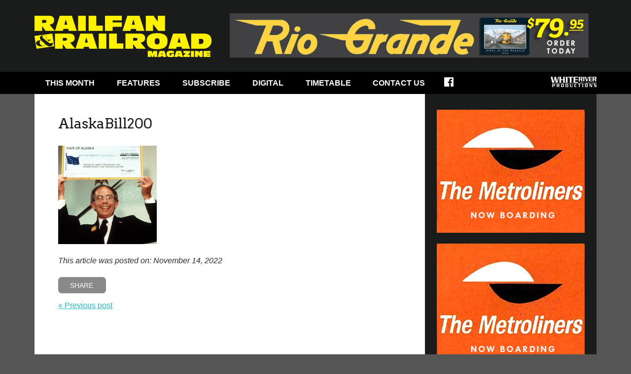

--- FILE ---
content_type: text/css
request_url: https://railfan.com/wp-content/themes/wrp/style.css
body_size: 39
content:
@charset "UTF-8";

/*

Theme Name: WRP
Description: WRP Theme
Author: Studio 91
Version: 1.0

*/

@import url("assets/css/main.css");